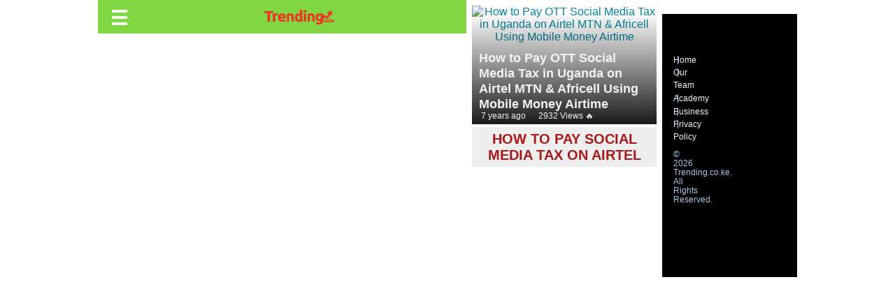

--- FILE ---
content_type: text/html; charset=UTF-8
request_url: https://trending.co.ke/tag/how-to-pay-social-media-tax-on-airtel/
body_size: 22714
content:
<!DOCTYPE html>
<!--[if IE 8]> <html class="ie8 oldie" lang="en"> <![endif]-->
<!--[if gt IE 8]><!-->
<html lang="en-US">
<!--<![endif]-->

<head>
    <meta charset="UTF-8" />
    <link rel="profile" href="https://gmpg.org/xfn/11" />
    <link rel="pingback" href="https://trending.co.ke/xmlrpc.php" />
    <meta name="viewport" content="width=device-width, initial-scale=1">
        <link href='https://fonts.googleapis.com/css?family=Open+Sans:300italic,400italic,600italic,700italic,800italic,400,300,600,700,800' rel='stylesheet' type='text/css'>

    <script type="text/javascript">
/* <![CDATA[ */
(()=>{var e={};e.g=function(){if("object"==typeof globalThis)return globalThis;try{return this||new Function("return this")()}catch(e){if("object"==typeof window)return window}}(),function({ampUrl:n,isCustomizePreview:t,isAmpDevMode:r,noampQueryVarName:o,noampQueryVarValue:s,disabledStorageKey:i,mobileUserAgents:a,regexRegex:c}){if("undefined"==typeof sessionStorage)return;const d=new RegExp(c);if(!a.some((e=>{const n=e.match(d);return!(!n||!new RegExp(n[1],n[2]).test(navigator.userAgent))||navigator.userAgent.includes(e)})))return;e.g.addEventListener("DOMContentLoaded",(()=>{const e=document.getElementById("amp-mobile-version-switcher");if(!e)return;e.hidden=!1;const n=e.querySelector("a[href]");n&&n.addEventListener("click",(()=>{sessionStorage.removeItem(i)}))}));const g=r&&["paired-browsing-non-amp","paired-browsing-amp"].includes(window.name);if(sessionStorage.getItem(i)||t||g)return;const u=new URL(location.href),m=new URL(n);m.hash=u.hash,u.searchParams.has(o)&&s===u.searchParams.get(o)?sessionStorage.setItem(i,"1"):m.href!==u.href&&(window.stop(),location.replace(m.href))}({"ampUrl":"https:\/\/trending.co.ke\/tag\/how-to-pay-social-media-tax-on-airtel\/amp\/","noampQueryVarName":"noamp","noampQueryVarValue":"mobile","disabledStorageKey":"amp_mobile_redirect_disabled","mobileUserAgents":["Mobile","Android","Silk\/","Kindle","BlackBerry","Opera Mini","Opera Mobi"],"regexRegex":"^\\\/((?:.|\\n)+)\\\/([i]*)$","isCustomizePreview":false,"isAmpDevMode":false})})();
/* ]]> */
</script>
<title>How to Pay Social Media Tax on Airtel &#8211; Trending.co.ke</title>
<meta name='robots' content='max-image-preview:large' />
<!-- Google tag (gtag.js) consent mode dataLayer added by Site Kit -->
<script type="text/javascript" id="google_gtagjs-js-consent-mode-data-layer">
/* <![CDATA[ */
window.dataLayer = window.dataLayer || [];function gtag(){dataLayer.push(arguments);}
gtag('consent', 'default', {"ad_personalization":"denied","ad_storage":"denied","ad_user_data":"denied","analytics_storage":"denied","functionality_storage":"denied","security_storage":"denied","personalization_storage":"denied","region":["AT","BE","BG","CH","CY","CZ","DE","DK","EE","ES","FI","FR","GB","GR","HR","HU","IE","IS","IT","LI","LT","LU","LV","MT","NL","NO","PL","PT","RO","SE","SI","SK"],"wait_for_update":500});
window._googlesitekitConsentCategoryMap = {"statistics":["analytics_storage"],"marketing":["ad_storage","ad_user_data","ad_personalization"],"functional":["functionality_storage","security_storage"],"preferences":["personalization_storage"]};
window._googlesitekitConsents = {"ad_personalization":"denied","ad_storage":"denied","ad_user_data":"denied","analytics_storage":"denied","functionality_storage":"denied","security_storage":"denied","personalization_storage":"denied","region":["AT","BE","BG","CH","CY","CZ","DE","DK","EE","ES","FI","FR","GB","GR","HR","HU","IE","IS","IT","LI","LT","LU","LV","MT","NL","NO","PL","PT","RO","SE","SI","SK"],"wait_for_update":500};
/* ]]> */
</script>
<!-- End Google tag (gtag.js) consent mode dataLayer added by Site Kit -->
<link rel='dns-prefetch' href='//www.googletagmanager.com' />
<link rel='dns-prefetch' href='//pagead2.googlesyndication.com' />
<link rel='dns-prefetch' href='//fundingchoicesmessages.google.com' />
<link rel="alternate" type="application/rss+xml" title="Trending.co.ke &raquo; Feed" href="https://trending.co.ke/feed/" />
<link rel="alternate" type="application/rss+xml" title="Trending.co.ke &raquo; Comments Feed" href="https://trending.co.ke/comments/feed/" />
<link rel="alternate" type="application/rss+xml" title="Trending.co.ke &raquo; How to Pay Social Media Tax on Airtel Tag Feed" href="https://trending.co.ke/tag/how-to-pay-social-media-tax-on-airtel/feed/" />
<style id='wp-img-auto-sizes-contain-inline-css' type='text/css'>
img:is([sizes=auto i],[sizes^="auto," i]){contain-intrinsic-size:3000px 1500px}
/*# sourceURL=wp-img-auto-sizes-contain-inline-css */
</style>
<style id='wp-emoji-styles-inline-css' type='text/css'>

	img.wp-smiley, img.emoji {
		display: inline !important;
		border: none !important;
		box-shadow: none !important;
		height: 1em !important;
		width: 1em !important;
		margin: 0 0.07em !important;
		vertical-align: -0.1em !important;
		background: none !important;
		padding: 0 !important;
	}
/*# sourceURL=wp-emoji-styles-inline-css */
</style>
<style id='wp-block-library-inline-css' type='text/css'>
:root{--wp-block-synced-color:#7a00df;--wp-block-synced-color--rgb:122,0,223;--wp-bound-block-color:var(--wp-block-synced-color);--wp-editor-canvas-background:#ddd;--wp-admin-theme-color:#007cba;--wp-admin-theme-color--rgb:0,124,186;--wp-admin-theme-color-darker-10:#006ba1;--wp-admin-theme-color-darker-10--rgb:0,107,160.5;--wp-admin-theme-color-darker-20:#005a87;--wp-admin-theme-color-darker-20--rgb:0,90,135;--wp-admin-border-width-focus:2px}@media (min-resolution:192dpi){:root{--wp-admin-border-width-focus:1.5px}}.wp-element-button{cursor:pointer}:root .has-very-light-gray-background-color{background-color:#eee}:root .has-very-dark-gray-background-color{background-color:#313131}:root .has-very-light-gray-color{color:#eee}:root .has-very-dark-gray-color{color:#313131}:root .has-vivid-green-cyan-to-vivid-cyan-blue-gradient-background{background:linear-gradient(135deg,#00d084,#0693e3)}:root .has-purple-crush-gradient-background{background:linear-gradient(135deg,#34e2e4,#4721fb 50%,#ab1dfe)}:root .has-hazy-dawn-gradient-background{background:linear-gradient(135deg,#faaca8,#dad0ec)}:root .has-subdued-olive-gradient-background{background:linear-gradient(135deg,#fafae1,#67a671)}:root .has-atomic-cream-gradient-background{background:linear-gradient(135deg,#fdd79a,#004a59)}:root .has-nightshade-gradient-background{background:linear-gradient(135deg,#330968,#31cdcf)}:root .has-midnight-gradient-background{background:linear-gradient(135deg,#020381,#2874fc)}:root{--wp--preset--font-size--normal:16px;--wp--preset--font-size--huge:42px}.has-regular-font-size{font-size:1em}.has-larger-font-size{font-size:2.625em}.has-normal-font-size{font-size:var(--wp--preset--font-size--normal)}.has-huge-font-size{font-size:var(--wp--preset--font-size--huge)}.has-text-align-center{text-align:center}.has-text-align-left{text-align:left}.has-text-align-right{text-align:right}.has-fit-text{white-space:nowrap!important}#end-resizable-editor-section{display:none}.aligncenter{clear:both}.items-justified-left{justify-content:flex-start}.items-justified-center{justify-content:center}.items-justified-right{justify-content:flex-end}.items-justified-space-between{justify-content:space-between}.screen-reader-text{border:0;clip-path:inset(50%);height:1px;margin:-1px;overflow:hidden;padding:0;position:absolute;width:1px;word-wrap:normal!important}.screen-reader-text:focus{background-color:#ddd;clip-path:none;color:#444;display:block;font-size:1em;height:auto;left:5px;line-height:normal;padding:15px 23px 14px;text-decoration:none;top:5px;width:auto;z-index:100000}html :where(.has-border-color){border-style:solid}html :where([style*=border-top-color]){border-top-style:solid}html :where([style*=border-right-color]){border-right-style:solid}html :where([style*=border-bottom-color]){border-bottom-style:solid}html :where([style*=border-left-color]){border-left-style:solid}html :where([style*=border-width]){border-style:solid}html :where([style*=border-top-width]){border-top-style:solid}html :where([style*=border-right-width]){border-right-style:solid}html :where([style*=border-bottom-width]){border-bottom-style:solid}html :where([style*=border-left-width]){border-left-style:solid}html :where(img[class*=wp-image-]){height:auto;max-width:100%}:where(figure){margin:0 0 1em}html :where(.is-position-sticky){--wp-admin--admin-bar--position-offset:var(--wp-admin--admin-bar--height,0px)}@media screen and (max-width:600px){html :where(.is-position-sticky){--wp-admin--admin-bar--position-offset:0px}}

/*# sourceURL=wp-block-library-inline-css */
</style><style id='global-styles-inline-css' type='text/css'>
:root{--wp--preset--aspect-ratio--square: 1;--wp--preset--aspect-ratio--4-3: 4/3;--wp--preset--aspect-ratio--3-4: 3/4;--wp--preset--aspect-ratio--3-2: 3/2;--wp--preset--aspect-ratio--2-3: 2/3;--wp--preset--aspect-ratio--16-9: 16/9;--wp--preset--aspect-ratio--9-16: 9/16;--wp--preset--color--black: #000000;--wp--preset--color--cyan-bluish-gray: #abb8c3;--wp--preset--color--white: #ffffff;--wp--preset--color--pale-pink: #f78da7;--wp--preset--color--vivid-red: #cf2e2e;--wp--preset--color--luminous-vivid-orange: #ff6900;--wp--preset--color--luminous-vivid-amber: #fcb900;--wp--preset--color--light-green-cyan: #7bdcb5;--wp--preset--color--vivid-green-cyan: #00d084;--wp--preset--color--pale-cyan-blue: #8ed1fc;--wp--preset--color--vivid-cyan-blue: #0693e3;--wp--preset--color--vivid-purple: #9b51e0;--wp--preset--gradient--vivid-cyan-blue-to-vivid-purple: linear-gradient(135deg,rgb(6,147,227) 0%,rgb(155,81,224) 100%);--wp--preset--gradient--light-green-cyan-to-vivid-green-cyan: linear-gradient(135deg,rgb(122,220,180) 0%,rgb(0,208,130) 100%);--wp--preset--gradient--luminous-vivid-amber-to-luminous-vivid-orange: linear-gradient(135deg,rgb(252,185,0) 0%,rgb(255,105,0) 100%);--wp--preset--gradient--luminous-vivid-orange-to-vivid-red: linear-gradient(135deg,rgb(255,105,0) 0%,rgb(207,46,46) 100%);--wp--preset--gradient--very-light-gray-to-cyan-bluish-gray: linear-gradient(135deg,rgb(238,238,238) 0%,rgb(169,184,195) 100%);--wp--preset--gradient--cool-to-warm-spectrum: linear-gradient(135deg,rgb(74,234,220) 0%,rgb(151,120,209) 20%,rgb(207,42,186) 40%,rgb(238,44,130) 60%,rgb(251,105,98) 80%,rgb(254,248,76) 100%);--wp--preset--gradient--blush-light-purple: linear-gradient(135deg,rgb(255,206,236) 0%,rgb(152,150,240) 100%);--wp--preset--gradient--blush-bordeaux: linear-gradient(135deg,rgb(254,205,165) 0%,rgb(254,45,45) 50%,rgb(107,0,62) 100%);--wp--preset--gradient--luminous-dusk: linear-gradient(135deg,rgb(255,203,112) 0%,rgb(199,81,192) 50%,rgb(65,88,208) 100%);--wp--preset--gradient--pale-ocean: linear-gradient(135deg,rgb(255,245,203) 0%,rgb(182,227,212) 50%,rgb(51,167,181) 100%);--wp--preset--gradient--electric-grass: linear-gradient(135deg,rgb(202,248,128) 0%,rgb(113,206,126) 100%);--wp--preset--gradient--midnight: linear-gradient(135deg,rgb(2,3,129) 0%,rgb(40,116,252) 100%);--wp--preset--font-size--small: 13px;--wp--preset--font-size--medium: 20px;--wp--preset--font-size--large: 36px;--wp--preset--font-size--x-large: 42px;--wp--preset--spacing--20: 0.44rem;--wp--preset--spacing--30: 0.67rem;--wp--preset--spacing--40: 1rem;--wp--preset--spacing--50: 1.5rem;--wp--preset--spacing--60: 2.25rem;--wp--preset--spacing--70: 3.38rem;--wp--preset--spacing--80: 5.06rem;--wp--preset--shadow--natural: 6px 6px 9px rgba(0, 0, 0, 0.2);--wp--preset--shadow--deep: 12px 12px 50px rgba(0, 0, 0, 0.4);--wp--preset--shadow--sharp: 6px 6px 0px rgba(0, 0, 0, 0.2);--wp--preset--shadow--outlined: 6px 6px 0px -3px rgb(255, 255, 255), 6px 6px rgb(0, 0, 0);--wp--preset--shadow--crisp: 6px 6px 0px rgb(0, 0, 0);}:where(.is-layout-flex){gap: 0.5em;}:where(.is-layout-grid){gap: 0.5em;}body .is-layout-flex{display: flex;}.is-layout-flex{flex-wrap: wrap;align-items: center;}.is-layout-flex > :is(*, div){margin: 0;}body .is-layout-grid{display: grid;}.is-layout-grid > :is(*, div){margin: 0;}:where(.wp-block-columns.is-layout-flex){gap: 2em;}:where(.wp-block-columns.is-layout-grid){gap: 2em;}:where(.wp-block-post-template.is-layout-flex){gap: 1.25em;}:where(.wp-block-post-template.is-layout-grid){gap: 1.25em;}.has-black-color{color: var(--wp--preset--color--black) !important;}.has-cyan-bluish-gray-color{color: var(--wp--preset--color--cyan-bluish-gray) !important;}.has-white-color{color: var(--wp--preset--color--white) !important;}.has-pale-pink-color{color: var(--wp--preset--color--pale-pink) !important;}.has-vivid-red-color{color: var(--wp--preset--color--vivid-red) !important;}.has-luminous-vivid-orange-color{color: var(--wp--preset--color--luminous-vivid-orange) !important;}.has-luminous-vivid-amber-color{color: var(--wp--preset--color--luminous-vivid-amber) !important;}.has-light-green-cyan-color{color: var(--wp--preset--color--light-green-cyan) !important;}.has-vivid-green-cyan-color{color: var(--wp--preset--color--vivid-green-cyan) !important;}.has-pale-cyan-blue-color{color: var(--wp--preset--color--pale-cyan-blue) !important;}.has-vivid-cyan-blue-color{color: var(--wp--preset--color--vivid-cyan-blue) !important;}.has-vivid-purple-color{color: var(--wp--preset--color--vivid-purple) !important;}.has-black-background-color{background-color: var(--wp--preset--color--black) !important;}.has-cyan-bluish-gray-background-color{background-color: var(--wp--preset--color--cyan-bluish-gray) !important;}.has-white-background-color{background-color: var(--wp--preset--color--white) !important;}.has-pale-pink-background-color{background-color: var(--wp--preset--color--pale-pink) !important;}.has-vivid-red-background-color{background-color: var(--wp--preset--color--vivid-red) !important;}.has-luminous-vivid-orange-background-color{background-color: var(--wp--preset--color--luminous-vivid-orange) !important;}.has-luminous-vivid-amber-background-color{background-color: var(--wp--preset--color--luminous-vivid-amber) !important;}.has-light-green-cyan-background-color{background-color: var(--wp--preset--color--light-green-cyan) !important;}.has-vivid-green-cyan-background-color{background-color: var(--wp--preset--color--vivid-green-cyan) !important;}.has-pale-cyan-blue-background-color{background-color: var(--wp--preset--color--pale-cyan-blue) !important;}.has-vivid-cyan-blue-background-color{background-color: var(--wp--preset--color--vivid-cyan-blue) !important;}.has-vivid-purple-background-color{background-color: var(--wp--preset--color--vivid-purple) !important;}.has-black-border-color{border-color: var(--wp--preset--color--black) !important;}.has-cyan-bluish-gray-border-color{border-color: var(--wp--preset--color--cyan-bluish-gray) !important;}.has-white-border-color{border-color: var(--wp--preset--color--white) !important;}.has-pale-pink-border-color{border-color: var(--wp--preset--color--pale-pink) !important;}.has-vivid-red-border-color{border-color: var(--wp--preset--color--vivid-red) !important;}.has-luminous-vivid-orange-border-color{border-color: var(--wp--preset--color--luminous-vivid-orange) !important;}.has-luminous-vivid-amber-border-color{border-color: var(--wp--preset--color--luminous-vivid-amber) !important;}.has-light-green-cyan-border-color{border-color: var(--wp--preset--color--light-green-cyan) !important;}.has-vivid-green-cyan-border-color{border-color: var(--wp--preset--color--vivid-green-cyan) !important;}.has-pale-cyan-blue-border-color{border-color: var(--wp--preset--color--pale-cyan-blue) !important;}.has-vivid-cyan-blue-border-color{border-color: var(--wp--preset--color--vivid-cyan-blue) !important;}.has-vivid-purple-border-color{border-color: var(--wp--preset--color--vivid-purple) !important;}.has-vivid-cyan-blue-to-vivid-purple-gradient-background{background: var(--wp--preset--gradient--vivid-cyan-blue-to-vivid-purple) !important;}.has-light-green-cyan-to-vivid-green-cyan-gradient-background{background: var(--wp--preset--gradient--light-green-cyan-to-vivid-green-cyan) !important;}.has-luminous-vivid-amber-to-luminous-vivid-orange-gradient-background{background: var(--wp--preset--gradient--luminous-vivid-amber-to-luminous-vivid-orange) !important;}.has-luminous-vivid-orange-to-vivid-red-gradient-background{background: var(--wp--preset--gradient--luminous-vivid-orange-to-vivid-red) !important;}.has-very-light-gray-to-cyan-bluish-gray-gradient-background{background: var(--wp--preset--gradient--very-light-gray-to-cyan-bluish-gray) !important;}.has-cool-to-warm-spectrum-gradient-background{background: var(--wp--preset--gradient--cool-to-warm-spectrum) !important;}.has-blush-light-purple-gradient-background{background: var(--wp--preset--gradient--blush-light-purple) !important;}.has-blush-bordeaux-gradient-background{background: var(--wp--preset--gradient--blush-bordeaux) !important;}.has-luminous-dusk-gradient-background{background: var(--wp--preset--gradient--luminous-dusk) !important;}.has-pale-ocean-gradient-background{background: var(--wp--preset--gradient--pale-ocean) !important;}.has-electric-grass-gradient-background{background: var(--wp--preset--gradient--electric-grass) !important;}.has-midnight-gradient-background{background: var(--wp--preset--gradient--midnight) !important;}.has-small-font-size{font-size: var(--wp--preset--font-size--small) !important;}.has-medium-font-size{font-size: var(--wp--preset--font-size--medium) !important;}.has-large-font-size{font-size: var(--wp--preset--font-size--large) !important;}.has-x-large-font-size{font-size: var(--wp--preset--font-size--x-large) !important;}
/*# sourceURL=global-styles-inline-css */
</style>

<style id='classic-theme-styles-inline-css' type='text/css'>
/*! This file is auto-generated */
.wp-block-button__link{color:#fff;background-color:#32373c;border-radius:9999px;box-shadow:none;text-decoration:none;padding:calc(.667em + 2px) calc(1.333em + 2px);font-size:1.125em}.wp-block-file__button{background:#32373c;color:#fff;text-decoration:none}
/*# sourceURL=/wp-includes/css/classic-themes.min.css */
</style>
<link rel='stylesheet' id='main-css' href='https://trending.co.ke/wp-content/themes/opera/assets/css/theme.css?ver=6.9' type='text/css' media='all' />
<link rel='stylesheet' id='style-css' href='https://trending.co.ke/wp-content/themes/opera/style.css?ver=6.9' type='text/css' media='all' />
<script type="text/javascript" src="https://trending.co.ke/wp-includes/js/jquery/jquery.min.js?ver=3.7.1" id="jquery-core-js"></script>
<script type="text/javascript" src="https://trending.co.ke/wp-includes/js/jquery/jquery-migrate.min.js?ver=3.4.1" id="jquery-migrate-js"></script>

<!-- Google tag (gtag.js) snippet added by Site Kit -->
<!-- Google Analytics snippet added by Site Kit -->
<script type="text/javascript" src="https://www.googletagmanager.com/gtag/js?id=GT-KTB4MSJK" id="google_gtagjs-js" async></script>
<script type="text/javascript" id="google_gtagjs-js-after">
/* <![CDATA[ */
window.dataLayer = window.dataLayer || [];function gtag(){dataLayer.push(arguments);}
gtag("set","linker",{"domains":["trending.co.ke"]});
gtag("js", new Date());
gtag("set", "developer_id.dZTNiMT", true);
gtag("config", "GT-KTB4MSJK");
//# sourceURL=google_gtagjs-js-after
/* ]]> */
</script>
<link rel="https://api.w.org/" href="https://trending.co.ke/wp-json/" /><link rel="alternate" title="JSON" type="application/json" href="https://trending.co.ke/wp-json/wp/v2/tags/1882" /><link rel="EditURI" type="application/rsd+xml" title="RSD" href="https://trending.co.ke/xmlrpc.php?rsd" />
<meta name="generator" content="WordPress 6.9" />
<meta name="generator" content="Site Kit by Google 1.170.0" /><link rel="alternate" type="text/html" media="only screen and (max-width: 640px)" href="https://trending.co.ke/tag/how-to-pay-social-media-tax-on-airtel/amp/"><style>
	.header {
		background: #81d742;
	}

	.sidenav {
		background-color: #dd3333;
	}

	.tag-item {
		background-color: #81d742;
	}

	.footer-footer {
		background-color: #000000;
	}

	.span-comment-title {
		background-color: #000000;
		padding: 5px;
	}

	.hcate {
		background-color: #eee;
	}

	.btn {
		color: #ffffff;
		padding-top: 5px;
		padding-bottom: 5px;
		padding-left: 15px;
		padding-right: 15px;
		border-radius: 30px;
		background-color: #81d742;
	}

	textarea,
	input:not([type='submit']) {
		margin-bottom: 5px;
		padding: 5px;
		width: 98%;
		border-radius: 5px;
	}

	.hcate div {
		color: #eee;
	}
</style><meta name="theme-color" value="white">
<meta name="mobile-web-app-capable" content="yes">

<!-- iOS -->
<meta name="apple-mobile-web-app-title" content="Trending.co.ke">
<meta name="apple-mobile-web-app-capable" content="yes">
<meta name="apple-mobile-web-app-status-bar-style" content="default">

<!-- Windows  -->
<meta name="msapplication-navbutton-color" content="white">
<meta name="msapplication-TileColor" content="white">
<meta name="msapplication-TileImage" content="ms-icon-144x144.png">
<meta name="msapplication-config" content="browserconfig.xml">

<!-- Pinned Sites  -->
<meta name="application-name" content="Trending.co.ke">
<meta name="msapplication-tooltip"
    content="Education Online Magazine">
<meta name="msapplication-starturl" content="/">

<!-- Tap highlighting  -->
<meta name="msapplication-tap-highlight" content="no">

<!-- Layout mode -->
<meta name="layoutmode" content="fitscreen/standard">

<!-- Orientation  -->
<meta name="screen-orientation" content="portrait">

<!-- Main Link Tags  -->
<!-- <link href="favicon-16.png" rel="icon" type="image/png" sizes="16x16">
<link href="favicon-32.png" rel="icon" type="image/png" sizes="32x32">
<link href="favicon-48.png" rel="icon" type="image/png" sizes="48x48"> -->

<!-- iOS  -->
<!-- <link href="touch-icon-iphone.png" rel="apple-touch-icon">
<link href="touch-icon-ipad.png" rel="apple-touch-icon" sizes="76x76">
<link href="touch-icon-iphone-retina.png" rel="apple-touch-icon" sizes="120x120"> -->
<!-- <link href="touch-icon-ipad-retina.png" rel="apple-touch-icon" sizes="152x152"> -->

<!-- Startup Image  -->
<!-- <link href="touch-icon-start-up-320x480.png" rel="apple-touch-startup-image"> -->

<!-- Pinned Tab  -->
<!-- <link href="path/to/icon.svg" rel="mask-icon" size="any" color="red"> -->

<!-- Android  -->
<!-- <link href="icon-192x192.png" rel="icon" sizes="192x192"> -->
<!-- <link href="icon-128x128.png" rel="icon" sizes="128x128"> -->

<!-- <link href="images/icon-72x72.png" rel="apple-touch-icon" sizes="72x72"> -->

<link rel="manifest" id="manifest" href="https://trending.co.ke/?os_manifest_json">
<!-- <script src="https://cdn.onesignal.com/sdks/OneSignalSDK.js" async=""></script>
<script>
var OneSignal = window.OneSignal || [];
OneSignal.push(function() {
    OneSignal.init({
        appId: "13edafa3-7d86-4fdb-817f-91c833125b0f",
        requiresUserPrivacyConsent: true,
        autoResubscribe: true,
        notifyButton: {
            enable: true,
        },
        welcomeNotification: {
            "title": "Tepid Coffee",
            "message": "Thanks for subscribing!",
        }
    });
});
</script> -->
<script type="text/javascript">
// if ('serviceWorker' in navigator) {
//     window.addEventListener('load', function() {
//         navigator
//             .serviceWorker
//             .register('https://trending.co.ke/sw.js')
//             .then(function(registration) {
//                 registration.update();
//             }).catch(function(error) {
//             });
//     });
// } else {
// }

jQuery(document).ready(function($) {
    if (("standalone" in window.navigator) && window.navigator.standalone) {
        $('a').on('click', function(e) {
            e.preventDefault();
            var new_location = $(this).attr('href');
            if (new_location != undefined && new_location.substr(0, 1) !== '#' && $(this).attr(
                    'data-method') == undefined) {
                window.location = new_location;
            }
        });
    }
});
</script>

<!-- Google AdSense meta tags added by Site Kit -->
<meta name="google-adsense-platform-account" content="ca-host-pub-2644536267352236">
<meta name="google-adsense-platform-domain" content="sitekit.withgoogle.com">
<!-- End Google AdSense meta tags added by Site Kit -->
<style type="text/css" id="custom-background-css">
body.custom-background { background-color: #ffffff; }
</style>
	<link rel="amphtml" href="https://trending.co.ke/tag/how-to-pay-social-media-tax-on-airtel/amp/">
<!-- Google Tag Manager snippet added by Site Kit -->
<script type="text/javascript">
/* <![CDATA[ */

			( function( w, d, s, l, i ) {
				w[l] = w[l] || [];
				w[l].push( {'gtm.start': new Date().getTime(), event: 'gtm.js'} );
				var f = d.getElementsByTagName( s )[0],
					j = d.createElement( s ), dl = l != 'dataLayer' ? '&l=' + l : '';
				j.async = true;
				j.src = 'https://www.googletagmanager.com/gtm.js?id=' + i + dl;
				f.parentNode.insertBefore( j, f );
			} )( window, document, 'script', 'dataLayer', 'GTM-WJ7RNCJB' );
			
/* ]]> */
</script>

<!-- End Google Tag Manager snippet added by Site Kit -->

<!-- Google AdSense snippet added by Site Kit -->
<script type="text/javascript" async="async" src="https://pagead2.googlesyndication.com/pagead/js/adsbygoogle.js?client=ca-pub-4067742409646135&amp;host=ca-host-pub-2644536267352236" crossorigin="anonymous"></script>

<!-- End Google AdSense snippet added by Site Kit -->

<!-- Google AdSense Ad Blocking Recovery snippet added by Site Kit -->
<script async src="https://fundingchoicesmessages.google.com/i/pub-4067742409646135?ers=1"></script><script>(function() {function signalGooglefcPresent() {if (!window.frames['googlefcPresent']) {if (document.body) {const iframe = document.createElement('iframe'); iframe.style = 'width: 0; height: 0; border: none; z-index: -1000; left: -1000px; top: -1000px;'; iframe.style.display = 'none'; iframe.name = 'googlefcPresent'; document.body.appendChild(iframe);} else {setTimeout(signalGooglefcPresent, 0);}}}signalGooglefcPresent();})();</script>
<!-- End Google AdSense Ad Blocking Recovery snippet added by Site Kit -->

<!-- Google AdSense Ad Blocking Recovery Error Protection snippet added by Site Kit -->
<script>(function(){'use strict';function aa(a){var b=0;return function(){return b<a.length?{done:!1,value:a[b++]}:{done:!0}}}var ba=typeof Object.defineProperties=="function"?Object.defineProperty:function(a,b,c){if(a==Array.prototype||a==Object.prototype)return a;a[b]=c.value;return a};
function ca(a){a=["object"==typeof globalThis&&globalThis,a,"object"==typeof window&&window,"object"==typeof self&&self,"object"==typeof global&&global];for(var b=0;b<a.length;++b){var c=a[b];if(c&&c.Math==Math)return c}throw Error("Cannot find global object");}var da=ca(this);function l(a,b){if(b)a:{var c=da;a=a.split(".");for(var d=0;d<a.length-1;d++){var e=a[d];if(!(e in c))break a;c=c[e]}a=a[a.length-1];d=c[a];b=b(d);b!=d&&b!=null&&ba(c,a,{configurable:!0,writable:!0,value:b})}}
function ea(a){return a.raw=a}function n(a){var b=typeof Symbol!="undefined"&&Symbol.iterator&&a[Symbol.iterator];if(b)return b.call(a);if(typeof a.length=="number")return{next:aa(a)};throw Error(String(a)+" is not an iterable or ArrayLike");}function fa(a){for(var b,c=[];!(b=a.next()).done;)c.push(b.value);return c}var ha=typeof Object.create=="function"?Object.create:function(a){function b(){}b.prototype=a;return new b},p;
if(typeof Object.setPrototypeOf=="function")p=Object.setPrototypeOf;else{var q;a:{var ja={a:!0},ka={};try{ka.__proto__=ja;q=ka.a;break a}catch(a){}q=!1}p=q?function(a,b){a.__proto__=b;if(a.__proto__!==b)throw new TypeError(a+" is not extensible");return a}:null}var la=p;
function t(a,b){a.prototype=ha(b.prototype);a.prototype.constructor=a;if(la)la(a,b);else for(var c in b)if(c!="prototype")if(Object.defineProperties){var d=Object.getOwnPropertyDescriptor(b,c);d&&Object.defineProperty(a,c,d)}else a[c]=b[c];a.A=b.prototype}function ma(){for(var a=Number(this),b=[],c=a;c<arguments.length;c++)b[c-a]=arguments[c];return b}l("Object.is",function(a){return a?a:function(b,c){return b===c?b!==0||1/b===1/c:b!==b&&c!==c}});
l("Array.prototype.includes",function(a){return a?a:function(b,c){var d=this;d instanceof String&&(d=String(d));var e=d.length;c=c||0;for(c<0&&(c=Math.max(c+e,0));c<e;c++){var f=d[c];if(f===b||Object.is(f,b))return!0}return!1}});
l("String.prototype.includes",function(a){return a?a:function(b,c){if(this==null)throw new TypeError("The 'this' value for String.prototype.includes must not be null or undefined");if(b instanceof RegExp)throw new TypeError("First argument to String.prototype.includes must not be a regular expression");return this.indexOf(b,c||0)!==-1}});l("Number.MAX_SAFE_INTEGER",function(){return 9007199254740991});
l("Number.isFinite",function(a){return a?a:function(b){return typeof b!=="number"?!1:!isNaN(b)&&b!==Infinity&&b!==-Infinity}});l("Number.isInteger",function(a){return a?a:function(b){return Number.isFinite(b)?b===Math.floor(b):!1}});l("Number.isSafeInteger",function(a){return a?a:function(b){return Number.isInteger(b)&&Math.abs(b)<=Number.MAX_SAFE_INTEGER}});
l("Math.trunc",function(a){return a?a:function(b){b=Number(b);if(isNaN(b)||b===Infinity||b===-Infinity||b===0)return b;var c=Math.floor(Math.abs(b));return b<0?-c:c}});/*

 Copyright The Closure Library Authors.
 SPDX-License-Identifier: Apache-2.0
*/
var u=this||self;function v(a,b){a:{var c=["CLOSURE_FLAGS"];for(var d=u,e=0;e<c.length;e++)if(d=d[c[e]],d==null){c=null;break a}c=d}a=c&&c[a];return a!=null?a:b}function w(a){return a};function na(a){u.setTimeout(function(){throw a;},0)};var oa=v(610401301,!1),pa=v(188588736,!0),qa=v(645172343,v(1,!0));var x,ra=u.navigator;x=ra?ra.userAgentData||null:null;function z(a){return oa?x?x.brands.some(function(b){return(b=b.brand)&&b.indexOf(a)!=-1}):!1:!1}function A(a){var b;a:{if(b=u.navigator)if(b=b.userAgent)break a;b=""}return b.indexOf(a)!=-1};function B(){return oa?!!x&&x.brands.length>0:!1}function C(){return B()?z("Chromium"):(A("Chrome")||A("CriOS"))&&!(B()?0:A("Edge"))||A("Silk")};var sa=B()?!1:A("Trident")||A("MSIE");!A("Android")||C();C();A("Safari")&&(C()||(B()?0:A("Coast"))||(B()?0:A("Opera"))||(B()?0:A("Edge"))||(B()?z("Microsoft Edge"):A("Edg/"))||B()&&z("Opera"));var ta={},D=null;var ua=typeof Uint8Array!=="undefined",va=!sa&&typeof btoa==="function";var wa;function E(){return typeof BigInt==="function"};var F=typeof Symbol==="function"&&typeof Symbol()==="symbol";function xa(a){return typeof Symbol==="function"&&typeof Symbol()==="symbol"?Symbol():a}var G=xa(),ya=xa("2ex");var za=F?function(a,b){a[G]|=b}:function(a,b){a.g!==void 0?a.g|=b:Object.defineProperties(a,{g:{value:b,configurable:!0,writable:!0,enumerable:!1}})},H=F?function(a){return a[G]|0}:function(a){return a.g|0},I=F?function(a){return a[G]}:function(a){return a.g},J=F?function(a,b){a[G]=b}:function(a,b){a.g!==void 0?a.g=b:Object.defineProperties(a,{g:{value:b,configurable:!0,writable:!0,enumerable:!1}})};function Aa(a,b){J(b,(a|0)&-14591)}function Ba(a,b){J(b,(a|34)&-14557)};var K={},Ca={};function Da(a){return!(!a||typeof a!=="object"||a.g!==Ca)}function Ea(a){return a!==null&&typeof a==="object"&&!Array.isArray(a)&&a.constructor===Object}function L(a,b,c){if(!Array.isArray(a)||a.length)return!1;var d=H(a);if(d&1)return!0;if(!(b&&(Array.isArray(b)?b.includes(c):b.has(c))))return!1;J(a,d|1);return!0};var M=0,N=0;function Fa(a){var b=a>>>0;M=b;N=(a-b)/4294967296>>>0}function Ga(a){if(a<0){Fa(-a);var b=n(Ha(M,N));a=b.next().value;b=b.next().value;M=a>>>0;N=b>>>0}else Fa(a)}function Ia(a,b){b>>>=0;a>>>=0;if(b<=2097151)var c=""+(4294967296*b+a);else E()?c=""+(BigInt(b)<<BigInt(32)|BigInt(a)):(c=(a>>>24|b<<8)&16777215,b=b>>16&65535,a=(a&16777215)+c*6777216+b*6710656,c+=b*8147497,b*=2,a>=1E7&&(c+=a/1E7>>>0,a%=1E7),c>=1E7&&(b+=c/1E7>>>0,c%=1E7),c=b+Ja(c)+Ja(a));return c}
function Ja(a){a=String(a);return"0000000".slice(a.length)+a}function Ha(a,b){b=~b;a?a=~a+1:b+=1;return[a,b]};var Ka=/^-?([1-9][0-9]*|0)(\.[0-9]+)?$/;var O;function La(a,b){O=b;a=new a(b);O=void 0;return a}
function P(a,b,c){a==null&&(a=O);O=void 0;if(a==null){var d=96;c?(a=[c],d|=512):a=[];b&&(d=d&-16760833|(b&1023)<<14)}else{if(!Array.isArray(a))throw Error("narr");d=H(a);if(d&2048)throw Error("farr");if(d&64)return a;d|=64;if(c&&(d|=512,c!==a[0]))throw Error("mid");a:{c=a;var e=c.length;if(e){var f=e-1;if(Ea(c[f])){d|=256;b=f-(+!!(d&512)-1);if(b>=1024)throw Error("pvtlmt");d=d&-16760833|(b&1023)<<14;break a}}if(b){b=Math.max(b,e-(+!!(d&512)-1));if(b>1024)throw Error("spvt");d=d&-16760833|(b&1023)<<
14}}}J(a,d);return a};function Ma(a){switch(typeof a){case "number":return isFinite(a)?a:String(a);case "boolean":return a?1:0;case "object":if(a)if(Array.isArray(a)){if(L(a,void 0,0))return}else if(ua&&a!=null&&a instanceof Uint8Array){if(va){for(var b="",c=0,d=a.length-10240;c<d;)b+=String.fromCharCode.apply(null,a.subarray(c,c+=10240));b+=String.fromCharCode.apply(null,c?a.subarray(c):a);a=btoa(b)}else{b===void 0&&(b=0);if(!D){D={};c="ABCDEFGHIJKLMNOPQRSTUVWXYZabcdefghijklmnopqrstuvwxyz0123456789".split("");d=["+/=",
"+/","-_=","-_.","-_"];for(var e=0;e<5;e++){var f=c.concat(d[e].split(""));ta[e]=f;for(var g=0;g<f.length;g++){var h=f[g];D[h]===void 0&&(D[h]=g)}}}b=ta[b];c=Array(Math.floor(a.length/3));d=b[64]||"";for(e=f=0;f<a.length-2;f+=3){var k=a[f],m=a[f+1];h=a[f+2];g=b[k>>2];k=b[(k&3)<<4|m>>4];m=b[(m&15)<<2|h>>6];h=b[h&63];c[e++]=g+k+m+h}g=0;h=d;switch(a.length-f){case 2:g=a[f+1],h=b[(g&15)<<2]||d;case 1:a=a[f],c[e]=b[a>>2]+b[(a&3)<<4|g>>4]+h+d}a=c.join("")}return a}}return a};function Na(a,b,c){a=Array.prototype.slice.call(a);var d=a.length,e=b&256?a[d-1]:void 0;d+=e?-1:0;for(b=b&512?1:0;b<d;b++)a[b]=c(a[b]);if(e){b=a[b]={};for(var f in e)Object.prototype.hasOwnProperty.call(e,f)&&(b[f]=c(e[f]))}return a}function Oa(a,b,c,d,e){if(a!=null){if(Array.isArray(a))a=L(a,void 0,0)?void 0:e&&H(a)&2?a:Pa(a,b,c,d!==void 0,e);else if(Ea(a)){var f={},g;for(g in a)Object.prototype.hasOwnProperty.call(a,g)&&(f[g]=Oa(a[g],b,c,d,e));a=f}else a=b(a,d);return a}}
function Pa(a,b,c,d,e){var f=d||c?H(a):0;d=d?!!(f&32):void 0;a=Array.prototype.slice.call(a);for(var g=0;g<a.length;g++)a[g]=Oa(a[g],b,c,d,e);c&&c(f,a);return a}function Qa(a){return a.s===K?a.toJSON():Ma(a)};function Ra(a,b,c){c=c===void 0?Ba:c;if(a!=null){if(ua&&a instanceof Uint8Array)return b?a:new Uint8Array(a);if(Array.isArray(a)){var d=H(a);if(d&2)return a;b&&(b=d===0||!!(d&32)&&!(d&64||!(d&16)));return b?(J(a,(d|34)&-12293),a):Pa(a,Ra,d&4?Ba:c,!0,!0)}a.s===K&&(c=a.h,d=I(c),a=d&2?a:La(a.constructor,Sa(c,d,!0)));return a}}function Sa(a,b,c){var d=c||b&2?Ba:Aa,e=!!(b&32);a=Na(a,b,function(f){return Ra(f,e,d)});za(a,32|(c?2:0));return a};function Ta(a,b){a=a.h;return Ua(a,I(a),b)}function Va(a,b,c,d){b=d+(+!!(b&512)-1);if(!(b<0||b>=a.length||b>=c))return a[b]}
function Ua(a,b,c,d){if(c===-1)return null;var e=b>>14&1023||536870912;if(c>=e){if(b&256)return a[a.length-1][c]}else{var f=a.length;if(d&&b&256&&(d=a[f-1][c],d!=null)){if(Va(a,b,e,c)&&ya!=null){var g;a=(g=wa)!=null?g:wa={};g=a[ya]||0;g>=4||(a[ya]=g+1,g=Error(),g.__closure__error__context__984382||(g.__closure__error__context__984382={}),g.__closure__error__context__984382.severity="incident",na(g))}return d}return Va(a,b,e,c)}}
function Wa(a,b,c,d,e){var f=b>>14&1023||536870912;if(c>=f||e&&!qa){var g=b;if(b&256)e=a[a.length-1];else{if(d==null)return;e=a[f+(+!!(b&512)-1)]={};g|=256}e[c]=d;c<f&&(a[c+(+!!(b&512)-1)]=void 0);g!==b&&J(a,g)}else a[c+(+!!(b&512)-1)]=d,b&256&&(a=a[a.length-1],c in a&&delete a[c])}
function Xa(a,b){var c=Ya;var d=d===void 0?!1:d;var e=a.h;var f=I(e),g=Ua(e,f,b,d);if(g!=null&&typeof g==="object"&&g.s===K)c=g;else if(Array.isArray(g)){var h=H(g),k=h;k===0&&(k|=f&32);k|=f&2;k!==h&&J(g,k);c=new c(g)}else c=void 0;c!==g&&c!=null&&Wa(e,f,b,c,d);e=c;if(e==null)return e;a=a.h;f=I(a);f&2||(g=e,c=g.h,h=I(c),g=h&2?La(g.constructor,Sa(c,h,!1)):g,g!==e&&(e=g,Wa(a,f,b,e,d)));return e}function Za(a,b){a=Ta(a,b);return a==null||typeof a==="string"?a:void 0}
function $a(a,b){var c=c===void 0?0:c;a=Ta(a,b);if(a!=null)if(b=typeof a,b==="number"?Number.isFinite(a):b!=="string"?0:Ka.test(a))if(typeof a==="number"){if(a=Math.trunc(a),!Number.isSafeInteger(a)){Ga(a);b=M;var d=N;if(a=d&2147483648)b=~b+1>>>0,d=~d>>>0,b==0&&(d=d+1>>>0);b=d*4294967296+(b>>>0);a=a?-b:b}}else if(b=Math.trunc(Number(a)),Number.isSafeInteger(b))a=String(b);else{if(b=a.indexOf("."),b!==-1&&(a=a.substring(0,b)),!(a[0]==="-"?a.length<20||a.length===20&&Number(a.substring(0,7))>-922337:
a.length<19||a.length===19&&Number(a.substring(0,6))<922337)){if(a.length<16)Ga(Number(a));else if(E())a=BigInt(a),M=Number(a&BigInt(4294967295))>>>0,N=Number(a>>BigInt(32)&BigInt(4294967295));else{b=+(a[0]==="-");N=M=0;d=a.length;for(var e=b,f=(d-b)%6+b;f<=d;e=f,f+=6)e=Number(a.slice(e,f)),N*=1E6,M=M*1E6+e,M>=4294967296&&(N+=Math.trunc(M/4294967296),N>>>=0,M>>>=0);b&&(b=n(Ha(M,N)),a=b.next().value,b=b.next().value,M=a,N=b)}a=M;b=N;b&2147483648?E()?a=""+(BigInt(b|0)<<BigInt(32)|BigInt(a>>>0)):(b=
n(Ha(a,b)),a=b.next().value,b=b.next().value,a="-"+Ia(a,b)):a=Ia(a,b)}}else a=void 0;return a!=null?a:c}function R(a,b){var c=c===void 0?"":c;a=Za(a,b);return a!=null?a:c};var S;function T(a,b,c){this.h=P(a,b,c)}T.prototype.toJSON=function(){return ab(this)};T.prototype.s=K;T.prototype.toString=function(){try{return S=!0,ab(this).toString()}finally{S=!1}};
function ab(a){var b=S?a.h:Pa(a.h,Qa,void 0,void 0,!1);var c=!S;var d=pa?void 0:a.constructor.v;var e=I(c?a.h:b);if(a=b.length){var f=b[a-1],g=Ea(f);g?a--:f=void 0;e=+!!(e&512)-1;var h=b;if(g){b:{var k=f;var m={};g=!1;if(k)for(var r in k)if(Object.prototype.hasOwnProperty.call(k,r))if(isNaN(+r))m[r]=k[r];else{var y=k[r];Array.isArray(y)&&(L(y,d,+r)||Da(y)&&y.size===0)&&(y=null);y==null&&(g=!0);y!=null&&(m[r]=y)}if(g){for(var Q in m)break b;m=null}else m=k}k=m==null?f!=null:m!==f}for(var ia;a>0;a--){Q=
a-1;r=h[Q];Q-=e;if(!(r==null||L(r,d,Q)||Da(r)&&r.size===0))break;ia=!0}if(h!==b||k||ia){if(!c)h=Array.prototype.slice.call(h,0,a);else if(ia||k||m)h.length=a;m&&h.push(m)}b=h}return b};function bb(a){return function(b){if(b==null||b=="")b=new a;else{b=JSON.parse(b);if(!Array.isArray(b))throw Error("dnarr");za(b,32);b=La(a,b)}return b}};function cb(a){this.h=P(a)}t(cb,T);var db=bb(cb);var U;function V(a){this.g=a}V.prototype.toString=function(){return this.g+""};var eb={};function fb(a){if(U===void 0){var b=null;var c=u.trustedTypes;if(c&&c.createPolicy){try{b=c.createPolicy("goog#html",{createHTML:w,createScript:w,createScriptURL:w})}catch(d){u.console&&u.console.error(d.message)}U=b}else U=b}a=(b=U)?b.createScriptURL(a):a;return new V(a,eb)};/*

 SPDX-License-Identifier: Apache-2.0
*/
function gb(a){var b=ma.apply(1,arguments);if(b.length===0)return fb(a[0]);for(var c=a[0],d=0;d<b.length;d++)c+=encodeURIComponent(b[d])+a[d+1];return fb(c)};function hb(a,b){a.src=b instanceof V&&b.constructor===V?b.g:"type_error:TrustedResourceUrl";var c,d;(c=(b=(d=(c=(a.ownerDocument&&a.ownerDocument.defaultView||window).document).querySelector)==null?void 0:d.call(c,"script[nonce]"))?b.nonce||b.getAttribute("nonce")||"":"")&&a.setAttribute("nonce",c)};function ib(){return Math.floor(Math.random()*2147483648).toString(36)+Math.abs(Math.floor(Math.random()*2147483648)^Date.now()).toString(36)};function jb(a,b){b=String(b);a.contentType==="application/xhtml+xml"&&(b=b.toLowerCase());return a.createElement(b)}function kb(a){this.g=a||u.document||document};function lb(a){a=a===void 0?document:a;return a.createElement("script")};function mb(a,b,c,d,e,f){try{var g=a.g,h=lb(g);h.async=!0;hb(h,b);g.head.appendChild(h);h.addEventListener("load",function(){e();d&&g.head.removeChild(h)});h.addEventListener("error",function(){c>0?mb(a,b,c-1,d,e,f):(d&&g.head.removeChild(h),f())})}catch(k){f()}};var nb=u.atob("aHR0cHM6Ly93d3cuZ3N0YXRpYy5jb20vaW1hZ2VzL2ljb25zL21hdGVyaWFsL3N5c3RlbS8xeC93YXJuaW5nX2FtYmVyXzI0ZHAucG5n"),ob=u.atob("WW91IGFyZSBzZWVpbmcgdGhpcyBtZXNzYWdlIGJlY2F1c2UgYWQgb3Igc2NyaXB0IGJsb2NraW5nIHNvZnR3YXJlIGlzIGludGVyZmVyaW5nIHdpdGggdGhpcyBwYWdlLg=="),pb=u.atob("RGlzYWJsZSBhbnkgYWQgb3Igc2NyaXB0IGJsb2NraW5nIHNvZnR3YXJlLCB0aGVuIHJlbG9hZCB0aGlzIHBhZ2Uu");function qb(a,b,c){this.i=a;this.u=b;this.o=c;this.g=null;this.j=[];this.m=!1;this.l=new kb(this.i)}
function rb(a){if(a.i.body&&!a.m){var b=function(){sb(a);u.setTimeout(function(){tb(a,3)},50)};mb(a.l,a.u,2,!0,function(){u[a.o]||b()},b);a.m=!0}}
function sb(a){for(var b=W(1,5),c=0;c<b;c++){var d=X(a);a.i.body.appendChild(d);a.j.push(d)}b=X(a);b.style.bottom="0";b.style.left="0";b.style.position="fixed";b.style.width=W(100,110).toString()+"%";b.style.zIndex=W(2147483544,2147483644).toString();b.style.backgroundColor=ub(249,259,242,252,219,229);b.style.boxShadow="0 0 12px #888";b.style.color=ub(0,10,0,10,0,10);b.style.display="flex";b.style.justifyContent="center";b.style.fontFamily="Roboto, Arial";c=X(a);c.style.width=W(80,85).toString()+
"%";c.style.maxWidth=W(750,775).toString()+"px";c.style.margin="24px";c.style.display="flex";c.style.alignItems="flex-start";c.style.justifyContent="center";d=jb(a.l.g,"IMG");d.className=ib();d.src=nb;d.alt="Warning icon";d.style.height="24px";d.style.width="24px";d.style.paddingRight="16px";var e=X(a),f=X(a);f.style.fontWeight="bold";f.textContent=ob;var g=X(a);g.textContent=pb;Y(a,e,f);Y(a,e,g);Y(a,c,d);Y(a,c,e);Y(a,b,c);a.g=b;a.i.body.appendChild(a.g);b=W(1,5);for(c=0;c<b;c++)d=X(a),a.i.body.appendChild(d),
a.j.push(d)}function Y(a,b,c){for(var d=W(1,5),e=0;e<d;e++){var f=X(a);b.appendChild(f)}b.appendChild(c);c=W(1,5);for(d=0;d<c;d++)e=X(a),b.appendChild(e)}function W(a,b){return Math.floor(a+Math.random()*(b-a))}function ub(a,b,c,d,e,f){return"rgb("+W(Math.max(a,0),Math.min(b,255)).toString()+","+W(Math.max(c,0),Math.min(d,255)).toString()+","+W(Math.max(e,0),Math.min(f,255)).toString()+")"}function X(a){a=jb(a.l.g,"DIV");a.className=ib();return a}
function tb(a,b){b<=0||a.g!=null&&a.g.offsetHeight!==0&&a.g.offsetWidth!==0||(vb(a),sb(a),u.setTimeout(function(){tb(a,b-1)},50))}function vb(a){for(var b=n(a.j),c=b.next();!c.done;c=b.next())(c=c.value)&&c.parentNode&&c.parentNode.removeChild(c);a.j=[];(b=a.g)&&b.parentNode&&b.parentNode.removeChild(b);a.g=null};function wb(a,b,c,d,e){function f(k){document.body?g(document.body):k>0?u.setTimeout(function(){f(k-1)},e):b()}function g(k){k.appendChild(h);u.setTimeout(function(){h?(h.offsetHeight!==0&&h.offsetWidth!==0?b():a(),h.parentNode&&h.parentNode.removeChild(h)):a()},d)}var h=xb(c);f(3)}function xb(a){var b=document.createElement("div");b.className=a;b.style.width="1px";b.style.height="1px";b.style.position="absolute";b.style.left="-10000px";b.style.top="-10000px";b.style.zIndex="-10000";return b};function Ya(a){this.h=P(a)}t(Ya,T);function yb(a){this.h=P(a)}t(yb,T);var zb=bb(yb);function Ab(a){if(!a)return null;a=Za(a,4);var b;a===null||a===void 0?b=null:b=fb(a);return b};var Bb=ea([""]),Cb=ea([""]);function Db(a,b){this.m=a;this.o=new kb(a.document);this.g=b;this.j=R(this.g,1);this.u=Ab(Xa(this.g,2))||gb(Bb);this.i=!1;b=Ab(Xa(this.g,13))||gb(Cb);this.l=new qb(a.document,b,R(this.g,12))}Db.prototype.start=function(){Eb(this)};
function Eb(a){Fb(a);mb(a.o,a.u,3,!1,function(){a:{var b=a.j;var c=u.btoa(b);if(c=u[c]){try{var d=db(u.atob(c))}catch(e){b=!1;break a}b=b===Za(d,1)}else b=!1}b?Z(a,R(a.g,14)):(Z(a,R(a.g,8)),rb(a.l))},function(){wb(function(){Z(a,R(a.g,7));rb(a.l)},function(){return Z(a,R(a.g,6))},R(a.g,9),$a(a.g,10),$a(a.g,11))})}function Z(a,b){a.i||(a.i=!0,a=new a.m.XMLHttpRequest,a.open("GET",b,!0),a.send())}function Fb(a){var b=u.btoa(a.j);a.m[b]&&Z(a,R(a.g,5))};(function(a,b){u[a]=function(){var c=ma.apply(0,arguments);u[a]=function(){};b.call.apply(b,[null].concat(c instanceof Array?c:fa(n(c))))}})("__h82AlnkH6D91__",function(a){typeof window.atob==="function"&&(new Db(window,zb(window.atob(a)))).start()});}).call(this);

window.__h82AlnkH6D91__("[base64]/[base64]/[base64]/[base64]");</script>
<!-- End Google AdSense Ad Blocking Recovery Error Protection snippet added by Site Kit -->
<style>#amp-mobile-version-switcher{left:0;position:absolute;width:100%;z-index:100}#amp-mobile-version-switcher>a{background-color:#444;border:0;color:#eaeaea;display:block;font-family:-apple-system,BlinkMacSystemFont,Segoe UI,Roboto,Oxygen-Sans,Ubuntu,Cantarell,Helvetica Neue,sans-serif;font-size:16px;font-weight:600;padding:15px 0;text-align:center;-webkit-text-decoration:none;text-decoration:none}#amp-mobile-version-switcher>a:active,#amp-mobile-version-switcher>a:focus,#amp-mobile-version-switcher>a:hover{-webkit-text-decoration:underline;text-decoration:underline}</style><link rel="icon" href="https://trending.co.ke/wp-content/uploads/2024/06/cropped-trending-32x32.jpg" sizes="32x32" />
<link rel="icon" href="https://trending.co.ke/wp-content/uploads/2024/06/cropped-trending-192x192.jpg" sizes="192x192" />
<link rel="apple-touch-icon" href="https://trending.co.ke/wp-content/uploads/2024/06/cropped-trending-180x180.jpg" />
<meta name="msapplication-TileImage" content="https://trending.co.ke/wp-content/uploads/2024/06/cropped-trending-270x270.jpg" />
		<style type="text/css" id="wp-custom-css">
			table {
  border-collapse: collapse;
  width: 100%;
}

th, td {
  text-align: left;
  padding: 8px;
}

tr:nth-child(even) {background-color: #f2f2f2;}

th, td {
  padding: 5px;
  text-align: left;
}

th, td {
  border-bottom: 1px solid #ddd;
}

tr:nth-child(even) {background-color: #f2f2f2;}
th {
  background-color: #04AA6D;
  color: white;
}
		</style>
			<script async src="https://pagead2.googlesyndication.com/pagead/js/adsbygoogle.js"></script>
</head>

<body class="archive tag tag-how-to-pay-social-media-tax-on-airtel tag-1882 custom-background wp-custom-logo wp-theme-opera ">
    		<!-- Google Tag Manager (noscript) snippet added by Site Kit -->
		<noscript>
			<iframe src="https://www.googletagmanager.com/ns.html?id=GTM-WJ7RNCJB" height="0" width="0" style="display:none;visibility:hidden"></iframe>
		</noscript>
		<!-- End Google Tag Manager (noscript) snippet added by Site Kit -->
		    <nav id="snav" class="sidenav">
        <span class="sidenav-title" style="margin-top: 20px;font-weight: 800;font-size: 28px;color: #FFFFFF;line-height: 26px;">Trending.co.ke</span>
        <a href="javascript:void(0)" class="closebtn" onclick="if (!window.__cfRLUnblockHandlers) return false; closeNav()" data-cf-modified-0a7fcf14d5bada67f5c9fa20-="">&times;</a>
        <div style="margin-left:2%;height: 80%;width:90%;overflow:auto;">
            <div class="navbar-nav ml-auto"><ul id="top-menu" class="navbar-nav ml-auto"><li id="menu-item-59536" class="menu-item menu-item-type-taxonomy menu-item-object-category menu-item-59536"><a href="https://trending.co.ke/category/business/">Business</a></li>
<li id="menu-item-59540" class="menu-item menu-item-type-taxonomy menu-item-object-category menu-item-59540"><a href="https://trending.co.ke/category/education/">Education</a></li>
<li id="menu-item-59535" class="menu-item menu-item-type-taxonomy menu-item-object-category menu-item-has-children menu-item-59535"><a href="https://trending.co.ke/category/lifestyle/">Lifestyle</a>
<ul class="sub-menu">
	<li id="menu-item-59537" class="menu-item menu-item-type-taxonomy menu-item-object-category menu-item-59537"><a href="https://trending.co.ke/category/travel/">Travel</a></li>
	<li id="menu-item-59538" class="menu-item menu-item-type-taxonomy menu-item-object-category menu-item-59538"><a href="https://trending.co.ke/category/entertainment/">Entertainment</a></li>
</ul>
</li>
<li id="menu-item-59534" class="menu-item menu-item-type-taxonomy menu-item-object-category menu-item-59534"><a href="https://trending.co.ke/category/tech/">Tech</a></li>
<li id="menu-item-61321" class="menu-item menu-item-type-post_type menu-item-object-page menu-item-has-children menu-item-61321"><a href="https://trending.co.ke/about-us/">About</a>
<ul class="sub-menu">
	<li id="menu-item-61323" class="menu-item menu-item-type-post_type menu-item-object-page menu-item-61323"><a href="https://trending.co.ke/advertise/">Advertise</a></li>
	<li id="menu-item-61325" class="menu-item menu-item-type-post_type menu-item-object-page menu-item-61325"><a href="https://trending.co.ke/privacy-policy-2/">Privacy Policy</a></li>
</ul>
</li>
</ul></div>            <script type="text/javascript">
                jQuery(document).ready(function($) {
                    $(".menu-item").addClass("sidenav-item");
                    $(".menu-item a").addClass("sidenav-item");
                    $(".current-menu-item").addClass('active');
                    $(".current-menu-item a").addClass('active');
                });
            </script>
        </div>
    </nav>
    <header class="header">
        <span class="back" onclick="if (!window.__cfRLUnblockHandlers) return false; openNav()" data-cf-modified-0a7fcf14d5bada67f5c9fa20-="">&#9776;</span>
        <h1><a class="navbar-brand" href="https://trending.co.ke/">
                                <img src="https://trending.co.ke/wp-content/uploads/2024/06/Trending-logo.png" alt="Trending.co.ke" class="logo-light" width="100px">
            </a>
        </h1>
        <div class="dropdown" onclick="if (!window.__cfRLUnblockHandlers) return false; displayCountry()" data-cf-modified-0a7fcf14d5bada67f5c9fa20-="">
            <!-- <span>
                    <img
                        src="[data-uri]"
                        alt="Nigeria" width="36" height="25"></span>
                <div class="dropdown-content" id="countryFlag">
                    <p>
                        <span><img
                                src="[data-uri]"
                                alt="Nigeria" width="24" height="15"></span><a class="text-muted" href="index.html">
                            Nigeria</a>
                    </p>
                    <p>
                        <span><img
                                src="[data-uri]"
                                alt="Kenya" width="24" height="15"></span><a class="text-muted"
                            href="https://ke.opera.news/"> Kenya</a>
                    </p>
                    <p>
                        <span><img
                                src="[data-uri]"
                                alt="Ghana" width="24" height="15"></span><a class="text-muted"
                            href="https://gh.opera.news/"> Ghana</a>
                    </p>
                    <p>
                        <span><img
                                src="[data-uri]"
                                alt="مصر" width="24" height="15"></span><a class="text-muted"
                            href="https://eg.opera.news/">مصر </a>
                    </p>
                    <p>
                        <span><img
                                src="[data-uri]"
                                alt="South Africa" width="24" height="15"></span><a class="text-muted"
                            href="https://za.opera.news/"> South
                            Africa</a>
                    </p>
                    <p>
                        <span><img
                                src="[data-uri]"
                                alt="Côte d'Ivoire" width="24" height="12"></span><a class="text-muted"
                            href="https://ci.opera.news/"> Côte
                            d'Ivoire</a></p>
                </div> -->
        </div>
    </header><main style="padding: 8px; padding-top: 0px; text-align: center">
    <section>
        <ul style="padding: 0px 0px; margin-block-start: 5px">
                                                        <a style="text-decoration: none;" href="https://trending.co.ke/how-to-pay-ott-social-media-tax-in-uganda-on-airtel-mtn-africell-using-mobile-money-airtime/" target="_self">
                            <li style="position: relative;margin-top: 8px;border-bottom: .5px solid #eee;">
                                                                    <img style="width: 100%; height: 100%; max-width: 500px;" loading="lazy" src="" alt="How to Pay OTT Social Media Tax in Uganda on Airtel MTN &#038; Africell Using Mobile Money Airtime" class="banner">
                                                                <div style="position: absolute;bottom: 4px; padding-top:20%; width: 100%;background-image: linear-gradient(180deg,transparent,rgba(0,0,0,.9));">
                                    <h2 style="margin: 0px 8px;padding-top: 2px;padding-left: 2px;font-weight: 600;font-size: 18px;color: #f3f3f3;text-align: left;line-height: 22px;overflow: hidden;">
                                        How to Pay OTT Social Media Tax in Uganda on Airtel MTN &#038; Africell Using Mobile Money Airtime</h2>
                                    <p style="width:80%;margin: 0px 8px;padding: 0 5px 5px;font-size: 12px;color: #f3f3f3;text-align: left;overflow: hidden;">
                                        <span style="padding-right:15px">7 years ago</span>
                                        <span>2932 Views</span>
                                        <span>🔥</span>
                                    </p>
                                </div>
                            </li>
                        </a>
                        <div style="padding:5px; text-align: center;background-color: #eee;">
                            <h4 class="cat-title" style="font-weight:600;font-size:20px;color: #a91818;">How to Pay Social Media Tax on Airtel</h4>
                        </div>
                                        </ul>
    </section>
    <section style="width: 100%;height: 120px; margin-top: 30px">
            </section>
</main>

<footer class="footer-footer">
  <!-- <div class="footer-top">
    <div class="footer-category">
      <div class="footer-inner">
        <nav>
          <h6 class="footer-nav-title"><a href="football.html">Football Live</a></h6>
          <ul>
            <li class="footer-nav-li"><a href="football/premier-league.html">Premier League</a></li>
            <li class="footer-nav-li"><a href="football/la-liga.html">La Liga</a></li>
            <li class="footer-nav-li"><a href="football/bundesliga.html">Bundesliga</a></li>
            <li class="footer-nav-li"><a href="football/ligue-1.html">Ligue 1</a></li>
            <li class="footer-nav-li"><a href="football/serie-a.html">Serie A</a></li>
          </ul>
        </nav>
        <nav>
          <h6 class="footer-nav-title"><a href="#">Social</a></h6>
          <ul>
            <li class="footer-nav-li"><a href="https://www.facebook.com/opera/" rel="nofollow">Facebook</a></li>
            <li class="footer-nav-li"><a href="https://twitter.com/opera/" rel="nofollow">Twitter</a></li>
            <li class="footer-nav-li"><a href="https://www.instagram.com/opera" rel="nofollow">Instagram</a></li>
          </ul>
        </nav>
      </div>
    </div>
  </div> -->
  <div class="footer-bottom">
    <center class="footer-terms">
      <ul id="top-menu" class="navbar-nav ml-auto"><li id="menu-item-59532" class="menu-item menu-item-type-custom menu-item-object-custom menu-item-home menu-item-59532"><a href="https://trending.co.ke/">Home</a></li>
<li id="menu-item-59533" class="menu-item menu-item-type-custom menu-item-object-custom menu-item-59533"><a href="https://trending.co.ke/our-team">Our Team</a></li>
<li id="menu-item-61322" class="menu-item menu-item-type-post_type menu-item-object-page menu-item-61322"><a href="https://trending.co.ke/academy/">Academy</a></li>
<li id="menu-item-59539" class="menu-item menu-item-type-taxonomy menu-item-object-category menu-item-59539"><a href="https://trending.co.ke/category/business/">Business</a></li>
<li id="menu-item-61324" class="menu-item menu-item-type-post_type menu-item-object-page menu-item-61324"><a href="https://trending.co.ke/privacy-policy-2/">Privacy Policy</a></li>
</ul>      <p class="footer-copyright">&copy; 2026 Trending.co.ke. All Rights Reserved.</p>
    </center>
  </div>
</footer>
<script type="text/javascript">
  function openNav() {
    document.getElementById("snav").style.width = "100%";
  }

  function closeNav() {
    document.getElementById("snav").style.width = "0";
  }
</script>
<script type="text/javascript">
  function displayCountry() {
    document.getElementById("countryFlag").style.display = "flex";
  }
</script>
<script src="https://ajax.cloudflare.com/cdn-cgi/scripts/7089c43e/cloudflare-static/rocket-loader.min.js" data-cf-settings="0a7fcf14d5bada67f5c9fa20-|49" defer=""></script>

<script type="speculationrules">
{"prefetch":[{"source":"document","where":{"and":[{"href_matches":"/*"},{"not":{"href_matches":["/wp-*.php","/wp-admin/*","/wp-content/uploads/*","/wp-content/*","/wp-content/plugins/*","/wp-content/themes/opera/*","/*\\?(.+)"]}},{"not":{"selector_matches":"a[rel~=\"nofollow\"]"}},{"not":{"selector_matches":".no-prefetch, .no-prefetch a"}}]},"eagerness":"conservative"}]}
</script>
		<div id="amp-mobile-version-switcher" hidden>
			<a rel="" href="https://trending.co.ke/tag/how-to-pay-social-media-tax-on-airtel/amp/">
				Go to mobile version			</a>
		</div>

				<script type="text/javascript" src="https://trending.co.ke/wp-content/themes/opera/assets/js/theme.js?ver=6.9" id="main-js"></script>
<script type="text/javascript" src="https://trending.co.ke/wp-content/themes/opera/assets/js/ajax.js?ver=6.9" id="ajax-js"></script>
<script type="text/javascript" src="https://trending.co.ke/wp-content/plugins/google-site-kit/dist/assets/js/googlesitekit-consent-mode-bc2e26cfa69fcd4a8261.js" id="googlesitekit-consent-mode-js"></script>
<script type="text/javascript" id="wp-consent-api-js-extra">
/* <![CDATA[ */
var consent_api = {"consent_type":"","waitfor_consent_hook":"","cookie_expiration":"30","cookie_prefix":"wp_consent","services":[]};
//# sourceURL=wp-consent-api-js-extra
/* ]]> */
</script>
<script type="text/javascript" src="https://trending.co.ke/wp-content/plugins/wp-consent-api/assets/js/wp-consent-api.min.js?ver=2.0.0" id="wp-consent-api-js"></script>
<script id="wp-emoji-settings" type="application/json">
{"baseUrl":"https://s.w.org/images/core/emoji/17.0.2/72x72/","ext":".png","svgUrl":"https://s.w.org/images/core/emoji/17.0.2/svg/","svgExt":".svg","source":{"concatemoji":"https://trending.co.ke/wp-includes/js/wp-emoji-release.min.js?ver=6.9"}}
</script>
<script type="module">
/* <![CDATA[ */
/*! This file is auto-generated */
const a=JSON.parse(document.getElementById("wp-emoji-settings").textContent),o=(window._wpemojiSettings=a,"wpEmojiSettingsSupports"),s=["flag","emoji"];function i(e){try{var t={supportTests:e,timestamp:(new Date).valueOf()};sessionStorage.setItem(o,JSON.stringify(t))}catch(e){}}function c(e,t,n){e.clearRect(0,0,e.canvas.width,e.canvas.height),e.fillText(t,0,0);t=new Uint32Array(e.getImageData(0,0,e.canvas.width,e.canvas.height).data);e.clearRect(0,0,e.canvas.width,e.canvas.height),e.fillText(n,0,0);const a=new Uint32Array(e.getImageData(0,0,e.canvas.width,e.canvas.height).data);return t.every((e,t)=>e===a[t])}function p(e,t){e.clearRect(0,0,e.canvas.width,e.canvas.height),e.fillText(t,0,0);var n=e.getImageData(16,16,1,1);for(let e=0;e<n.data.length;e++)if(0!==n.data[e])return!1;return!0}function u(e,t,n,a){switch(t){case"flag":return n(e,"\ud83c\udff3\ufe0f\u200d\u26a7\ufe0f","\ud83c\udff3\ufe0f\u200b\u26a7\ufe0f")?!1:!n(e,"\ud83c\udde8\ud83c\uddf6","\ud83c\udde8\u200b\ud83c\uddf6")&&!n(e,"\ud83c\udff4\udb40\udc67\udb40\udc62\udb40\udc65\udb40\udc6e\udb40\udc67\udb40\udc7f","\ud83c\udff4\u200b\udb40\udc67\u200b\udb40\udc62\u200b\udb40\udc65\u200b\udb40\udc6e\u200b\udb40\udc67\u200b\udb40\udc7f");case"emoji":return!a(e,"\ud83e\u1fac8")}return!1}function f(e,t,n,a){let r;const o=(r="undefined"!=typeof WorkerGlobalScope&&self instanceof WorkerGlobalScope?new OffscreenCanvas(300,150):document.createElement("canvas")).getContext("2d",{willReadFrequently:!0}),s=(o.textBaseline="top",o.font="600 32px Arial",{});return e.forEach(e=>{s[e]=t(o,e,n,a)}),s}function r(e){var t=document.createElement("script");t.src=e,t.defer=!0,document.head.appendChild(t)}a.supports={everything:!0,everythingExceptFlag:!0},new Promise(t=>{let n=function(){try{var e=JSON.parse(sessionStorage.getItem(o));if("object"==typeof e&&"number"==typeof e.timestamp&&(new Date).valueOf()<e.timestamp+604800&&"object"==typeof e.supportTests)return e.supportTests}catch(e){}return null}();if(!n){if("undefined"!=typeof Worker&&"undefined"!=typeof OffscreenCanvas&&"undefined"!=typeof URL&&URL.createObjectURL&&"undefined"!=typeof Blob)try{var e="postMessage("+f.toString()+"("+[JSON.stringify(s),u.toString(),c.toString(),p.toString()].join(",")+"));",a=new Blob([e],{type:"text/javascript"});const r=new Worker(URL.createObjectURL(a),{name:"wpTestEmojiSupports"});return void(r.onmessage=e=>{i(n=e.data),r.terminate(),t(n)})}catch(e){}i(n=f(s,u,c,p))}t(n)}).then(e=>{for(const n in e)a.supports[n]=e[n],a.supports.everything=a.supports.everything&&a.supports[n],"flag"!==n&&(a.supports.everythingExceptFlag=a.supports.everythingExceptFlag&&a.supports[n]);var t;a.supports.everythingExceptFlag=a.supports.everythingExceptFlag&&!a.supports.flag,a.supports.everything||((t=a.source||{}).concatemoji?r(t.concatemoji):t.wpemoji&&t.twemoji&&(r(t.twemoji),r(t.wpemoji)))});
//# sourceURL=https://trending.co.ke/wp-includes/js/wp-emoji-loader.min.js
/* ]]> */
</script>
<script>
  jQuery(document).ready(function($) {
    $("input[type!='checkbox']").addClass('form-control')
    $("textarea").addClass('form-control')
    $("input[type='submit']").removeClass('form-control').addClass('btn btn-primary mt-3')
    $("input[type='hidden']").removeClass('form-control')

    $("#commentform p input[type!='checkbox']").unwrap().wrap('<div class="control-group"><div clas="form-group  floating-label-form-group controls"></div></div>');
    $("#commentform p textarea").unwrap().wrap('<div class="control-group"><div clas="form-group  floating-label-form-group controls"></div></div>');
    $(".wpcf7-form p label").unwrap().wrap('<div class="control-group"><div clas="form-group  floating-label-form-group controls"></div></div>').css('width', '100%');
    $(".wpcf7-form-control").unwrap()
  });
</script>
<script defer src="https://static.cloudflareinsights.com/beacon.min.js/vcd15cbe7772f49c399c6a5babf22c1241717689176015" integrity="sha512-ZpsOmlRQV6y907TI0dKBHq9Md29nnaEIPlkf84rnaERnq6zvWvPUqr2ft8M1aS28oN72PdrCzSjY4U6VaAw1EQ==" data-cf-beacon='{"version":"2024.11.0","token":"cb8830c506c64549b90bb5a8863c6635","r":1,"server_timing":{"name":{"cfCacheStatus":true,"cfEdge":true,"cfExtPri":true,"cfL4":true,"cfOrigin":true,"cfSpeedBrain":true},"location_startswith":null}}' crossorigin="anonymous"></script>
</body>

</html>

--- FILE ---
content_type: text/html; charset=utf-8
request_url: https://www.google.com/recaptcha/api2/aframe
body_size: 268
content:
<!DOCTYPE HTML><html><head><meta http-equiv="content-type" content="text/html; charset=UTF-8"></head><body><script nonce="1M9TIoU_SXIFAMw408QRpw">/** Anti-fraud and anti-abuse applications only. See google.com/recaptcha */ try{var clients={'sodar':'https://pagead2.googlesyndication.com/pagead/sodar?'};window.addEventListener("message",function(a){try{if(a.source===window.parent){var b=JSON.parse(a.data);var c=clients[b['id']];if(c){var d=document.createElement('img');d.src=c+b['params']+'&rc='+(localStorage.getItem("rc::a")?sessionStorage.getItem("rc::b"):"");window.document.body.appendChild(d);sessionStorage.setItem("rc::e",parseInt(sessionStorage.getItem("rc::e")||0)+1);localStorage.setItem("rc::h",'1768676454004');}}}catch(b){}});window.parent.postMessage("_grecaptcha_ready", "*");}catch(b){}</script></body></html>

--- FILE ---
content_type: text/html; charset=utf-8
request_url: https://www.google.com/recaptcha/api2/aframe
body_size: -269
content:
<!DOCTYPE HTML><html><head><meta http-equiv="content-type" content="text/html; charset=UTF-8"></head><body><script nonce="ZzlENaH43YU2FK5KGKdzVA">/** Anti-fraud and anti-abuse applications only. See google.com/recaptcha */ try{var clients={'sodar':'https://pagead2.googlesyndication.com/pagead/sodar?'};window.addEventListener("message",function(a){try{if(a.source===window.parent){var b=JSON.parse(a.data);var c=clients[b['id']];if(c){var d=document.createElement('img');d.src=c+b['params']+'&rc='+(localStorage.getItem("rc::a")?sessionStorage.getItem("rc::b"):"");window.document.body.appendChild(d);sessionStorage.setItem("rc::e",parseInt(sessionStorage.getItem("rc::e")||0)+1);localStorage.setItem("rc::h",'1768676454004');}}}catch(b){}});window.parent.postMessage("_grecaptcha_ready", "*");}catch(b){}</script></body></html>

--- FILE ---
content_type: text/css
request_url: https://trending.co.ke/wp-content/themes/opera/style.css?ver=6.9
body_size: 2136
content:
/*
Theme Name: Opera
Theme URI: https://themes.osen.services/opera/
Author: Osen Concepts <hi@osen.co.ke>
Author URI: https://osen.co.ke/
Description: Minimalist theme to create an awesome blog
Requires at least: WordPress 5.4
Tested up to: 5.4
Requires PHP: 7.3
Version: 0.0.1
License: GNU General Public License v3
License URI: http://www.gnu.org/licenses/gpl-3.0.html
Text Domain: osen
Tags: one-column, blog
*/

.wp-caption {
    text-transform: none;
}

.wp-caption-text {
    text-transform: none;
}

.sticky {
    position: fixed;
}

.screen-reader-text {
    display: none;
}

.gallery-caption {
    color: black;
}

.bypostauthor {
    color: black;
}

.alignright {
    float: right;
}

.alignleft {
    float: left;
}

.aligncenter {
    text-align: center;
}

a:not(.sidenav-item) {
    color: #0085a1 !important;
    text-decoration: none !important;
}

ul {
    list-style: none;
}

body {
    font-family: Avenir, Helvetica, Arial, sans-serif;
    margin: auto;
    max-width: 1000px;
}

.banner {
    min-height: 174px;
}

.sidenav {
    height: 100%;
    width: 0;
    position: fixed;
    top: 0;
    left: 0;
    overflow-x: hidden;
    transition: 0.2s;
    padding-top: 60px;
    z-index: 999;
    text-align: center;
}

.header {
    position: sticky;
    text-align: center;
    width: 100%;
    height: 48px;
    background: #a70416;
    top: 0;
    display: flex;
    align-items: center;
    justify-content: space-between;
    z-index: 998;
}

.header a {
    text-decoration: none;
}

.header span {
    font-weight: 800;
    font-size: 28px;
    color: #FFFFFF;
    line-height: 45px;
    padding-left: 10px;
}

.back {
    width: 20px;
    padding: 3px 12px 3px;
}

.sidenav a {
    padding: 8px 8px 8px 32px;
    text-decoration: none;
    font-size: 20px;
    color: white;
    display: block;
    transition: 0.2s;
    text-align: left;
}

.sidenav .closebtn {
    position: absolute;
    top: 0;
    right: 25px;
    font-size: 36px;
    margin-left: 50px;
}

.sidenav-title {
    position: absolute;
    top: 0;
    width: 100%;
    left: 50%;
    margin-left: -50%;
}

.sidenav-item:hover {
    color: lightsteelblue;
}

.hcate {
    text-decoration: none;
}

.hcate div {
    padding: 5px;
    background-color: #eee;
    font-weight: 600;
    font-size: 20px;
}

.bigcard {
    text-decoration: none;
}

.bigcard div {
    position: relative;
    margin-top: 8px;
    border-bottom: .5px solid #eee;
}

.bigcard img {
    width: 100%;
    height: 100%;
    max-width: 500px;
}

.bigcard div div {
    position: absolute;
    bottom: 4px;
    padding-top: 20%;
    width: 100%;
    background-image: linear-gradient(180deg, transparent, rgba(0, 0, 0, .9));
}

.bigcard h2 {
    margin: 0px 8px;
    padding-top: 2px;
    padding-left: 2px;
    font-weight: 600;
    font-size: 18px;
    color: #f3f3f3;
    text-align: left;
    line-height: 22px;
    overflow: hidden;
}

.bigcard .time {
    width: 80%;
    margin: 0px 8px;
    padding: 0 5px 5px;
    font-size: 12px;
    color: #f3f3f3;
    text-align: left;
    overflow: hidden;
}

.bigcard .pubtime {
    padding-right: 15px;
}

.regcard {
    text-decoration: none;
}

.lefttext {
    display: flex;
    justify-content: space-between;
    height: 96px;
    margin-top: 8px;
    border-bottom: .5px solid #eee;
}

.lefttext img {
    width: 88px;
    height: 88px;
}

.lefttext div {
    display: grid;
    grid-template-rows: 70px 26px;
    width: 74%;
}

.lefttext h2 {
    margin: 0;
    padding-top: 2px;
    padding-left: 2px;
    font-weight: 600;
    font-size: 15px;
    color: #222222;
    text-align: left;
    line-height: 22px;
    overflow: hidden;
}

.lefttext .time {
    width: 100%;
    margin: 0;
    padding: 0;
    padding-top: 0px;
    padding-left: 5px;
    font-size: 12px;
    color: #bdbdbd;
    text-align: left;
    overflow: hidden;
}

.lefttext .pubtime {
    padding-right: 15px;
}

* {
    margin: 0;
    padding: 0;
    max-width: 100%;
    -webkit-tap-highlight-color: rgba(0, 0, 0, 0);
}

.dropdown {
    position: relative;
    display: inline-block;
    padding: 8px 6px 0 0;
}

.dropdown-content {
    position: absolute;
    z-index: 9999;
    background-color: #f8f9fa;
    min-width: 140px;
    box-shadow: 0px 8px 16px 0px rgba(0, 0, 0, 0.2);
    left: unset;
    right: 0;
    display: none;
    flex-wrap: wrap;
    flex-direction: column;
}

.dropdown-content p {
    display: flex;
    align-items: center;
}

.dropdown-content p a {
    flex: 1;
}


ol,
ul {
    list-style: none;
}

ul,
li {
    margin: 0;
    padding: 0;
}


.footer-footer {
    padding: 32px 0 24px 0;
    margin-top: 20px;
}

.footer-category {
    padding-bottom: 24px;
}

.footer-inner {
    padding: 0;
    width: 100%;
}

.footer-inner nav {
    display: inline-block;
    width: calc(50% - 32px);
    vertical-align: top;
    padding: 0 16px;
    box-sizing: border-box;
}

.footer-nav-title {
    font-size: 18px;
    font-weight: 700;
    margin-bottom: 8px;
}

.footer-nav-li {
    font-size: 14px;
    line-height: 18px;
    margin-bottom: 6px;
}

.footer-footer a {
    color: #edf6ff;
    text-decoration: none;
}

.footer-footer .footer-bottom {
    padding-top: 24px;
    margin: 0 16px;
    overflow: hidden;
}

.footer-icon {
    float: left;
    margin-right: 16px;
}

.footer-logo {
    /*opacity: .15;*/
    background-image: url("images/icon.png");
    background-position: 0 0;
    background-size: 100% 100%;
    background-repeat: no-repeat;
    background-size: 100% 100%;
    height: 49px;
    width: 52px;
    display: block;
    text-indent: -9999px;
}

.footer-terms {
    color: #a7c6e5;
    float: none;
}

.footer-terms ul {
    margin-bottom: 10px;
}

.footer-terms li {
    display: inline-block;
    font-size: 12px;
    line-height: 18px;
    margin-right: 5px;
    padding-right: 6px;
    position: relative;
}

.footer-terms li::after {
    content: "";
    background-color: #a7c6e5;
    position: absolute;
    top: 3px;
    right: -1px;
    height: 12px;
    width: 1px;
}

.footer-terms li a {
    color: #edf6ff;
    text-decoration: none;
}

.footer-terms p {
    font-size: 12px;
    margin-bottom: 0;
}

.cat-title {
    text-transform: uppercase;
}

@media screen and (min-width: 768px) {
    .footer-terms {
        width: calc(100% - 68px - 276px);
        float: left;
    }
}

.header {
    position: sticky;
    text-align: center;
    width: 100%;
    height: 48px;
    background: #a70416;
    top: 0;
    display: flex;
    align-items: center;
    justify-content: space-between;
    z-index: 998;
}

.header a {
    text-decoration: none;
}

.header span {
    font-weight: 800;
    font-size: 28px;
    color: #FFFFFF;
    line-height: 45px;
    padding-left: 10px;
}

.back {
    width: 40px;
    height: 40px;
    padding: 3px 4px 3px;
}

.download {
    width: 42px;
    height: 30px;
    margin: 7px;
}

.main {
    padding: 10px 10px 34px;
    line-height: 1.6;
}

.main * {
    margin-bottom: 14px;
    font-size: 18px;
    color: rgba(0, 0, 0, 0.87);
    line-height: 24px;
    text-align: left;
    word-wrap: break-word;
}

.main img {
    display: block;
    width: 100%;
    border-radius: 2px;
    background-color: #f2f2f2;
    min-height: 174px;
    max-width: 400px;
    margin: auto;
}

.main b {
    font-weight: bold;
}

.main blockquote {
    display: block;
    font-size: 0.12rem;
    border-left: 4px solid #dfdfdf;
    margin: 0.1rem 0.08rem 0.18rem;
    color: #323232;
    font-weight: lighter;
    padding-left: 0.16rem;
    font-style: italic;
}

.main blockquote p {
    margin-bottom: 1px;
}

.main blockquote p:last-child {
    margin-bottom: 0;
}

.main small {
    font-size: 12px;
}

.main ul {
    margin-bottom: 12px;
}

.main ul li {
    padding: 12px 12px;
}

.main ol {
    margin-left: 12px;
}

.main pre,
.main a {
    white-space: normal;
    word-wrap: break-word;
}

.main code {
    display: block;
    background: #ebebeb;
    color: #323232;
    margin-bottom: 3px;
}

.main code pre {
    color: #323232;
    padding-bottom: 3px;
}

.main span {
    font-size: 12px;
}

.main iframe {
    width: 100%;
}

.main figure>video {
    width: 100%;
    border: 0;
}

.main figure>iframe {
    width: 100%;
    min-height: 2px;
    border: 0;
}

.main p>iframe {
    width: 100%;
    min-height: 2px;
    border: 0;
}

.title {
    width: 100%;
    font-weight: 600;
    font-size: 20px;
    margin-bottom: 20px;
    color: rgba(0, 0, 0, .87);
    text-align: left;
    line-height: 24px;
}

* {
    margin: 0;
    padding: 0;
    max-width: 100%;
    -webkit-tap-highlight-color: rgba(0, 0, 0, 0);
}

.gray {
    height: 10px;
    line-height: 6px;
    font-weight: lighter;
    color: #afafaf;
    font-size: 2px;
    padding-bottom: 20px;
    border-bottom: 1px solid rgba(0, 0, 0, .06);
    overflow: hidden;
}

.main .avatar {
    border-radius: 15px;
    width: 24px;
    height: 24px;
    min-height: 25px;
    margin: 4px;
}

.p-author {
    float: left;
    display: flex;
}

.main .author-span {
    padding-top: 8px;
    font-size: 16px;
}

.right {
    float: right;
}

.publishTime {
    font-size: 12px;
    padding-top: 8px;
}

.relate {
    padding: 18px 10px 15px;
}

.relate a {
    text-decoration: none;
}

.relate div {
    display: flex;
    height: 88px;
    justify-content: space-between;
    border-bottom: .5px solid #eee;
}

.relate h2 {
    margin: 0;
    padding-top: 2px;
    padding-left: 2px;
    font-weight: 600;
    font-size: 15px;
    color: #222222;
    text-align: left;
    line-height: 22px;
    overflow: hidden;
    text-overflow: ellipsis;
    display: -webkit-box;
    -webkit-line-clamp: 3;
    -webkit-box-orient: vertical;
}

.relate img {
    width: 88px;
    height: 88px;
    padding: 1px;
}

.relate-title:before {
    content: '';
    background: #555;
    display: inline-block;
    position: absolute;
    left: 0;
    bottom: 50%;
    width: 100%;
    height: 1px;
    z-index: 0;
}

.relate-title {
    margin-bottom: 20px;
    position: relative;
    text-align: center;
    width: 100%;
}

.relate-text {
    flex-direction: column;
    justify-content: space-between;
}

.relate-time {
    display: flex;
    flex-wrap: wrap;
    align-items: center;
    color: #222222;
    text-align: left;
    font-size: 10px;
}

.relate-p {
    margin-right: 4px;
}

.span-relate-title {
    background: #a70416;
    color: #fff;
    display: inline-block;
    font-size: 16px;
    font-weight: 700;
    line-height: 1;
    position: relative;
    z-index: 1;
}

.tag {
    display: flex;
}

.tag-p {
    margin-right: 3px;
}

.tag-item {
    font-size: 10px;
    line-height: 1.3;
    letter-spacing: .8px;
    font-weight: 700;
    text-transform: uppercase;
    display: inline-block;
    color: #FFFFFF;
    text-decoration: none;
    margin: 0 5px 5px 0;
    padding: 2px 4px;
    border: none;
}

.disclaimer {
    margin: 0 0 4px 0;
    line-height: 6px;
    display: block;
    overflow: hidden;
}

.disclaimer_span {
    color: #aaa;
    font-size: 12px;
}

.comment {
    padding: 18px 10px 15px;
}

.comment li {
    list-style-type: none;
    display: flex;
    height: auto;
    margin-top: 8px;
    justify-content: space-between;
}

.round_icon {
    width: 34px;
    height: 34px;
    display: flex;
    border-radius: 50%;
    align-items: center;
    justify-content: center;
    overflow: hidden;
    border: 1px solid gainsboro;
}

.comment-title:before {
    content: '';
    background: #555;
    display: inline-block;
    position: absolute;
    left: 0;
    bottom: 50%;
    width: 100%;
    height: 1px;
    z-index: 0;
}

.comment-title {
    margin-bottom: 20px;
    position: relative;
    text-align: center;
    width: 100%;
}

.span-comment-title {
    color: #fff;
    display: inline-block;
    font-size: 16px;
    font-weight: 700;
    line-height: 1;
    position: relative;
    z-index: 1;
}

--- FILE ---
content_type: application/javascript; charset=utf-8
request_url: https://fundingchoicesmessages.google.com/f/AGSKWxWaEK-AvROYm5eTczcGerZ3zP4l_4QzdUnPU_QHMKJqaQt909IfA7jo-QclSklYix3WbFFREYepXZjKHlkKYgZ_UFbdSsp6rkJ363nXpyJL2LXmxgFAomiJWy4MJfa7VxGHuOayBWrMt4uzYFpBtWr9ZJn8tKpkUIFdTdzqLYVSlvec-E4Eqp2Y56IA/__ad_sidebar_/gadv-right./700x120./adframecommon./admeld.
body_size: -1291
content:
window['ed74f702-55a6-4e61-b8bf-e9e7f8fa0147'] = true;